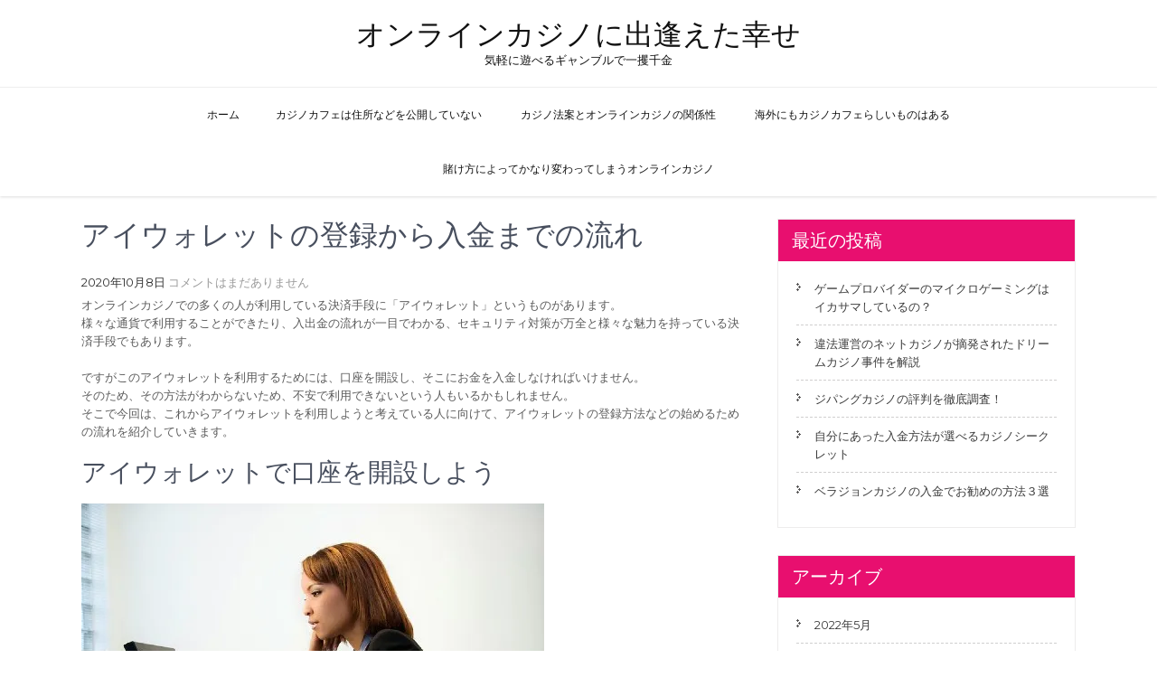

--- FILE ---
content_type: text/html; charset=UTF-8
request_url: https://www.giochi-casino-gratis.com/2020/10/08/registration-of-iwallet-to-deposit/
body_size: 14226
content:
<!DOCTYPE html>
<html lang="ja">
<head>
<meta charset="UTF-8">
<meta name="viewport" content="width=device-width, initial-scale=1">
<link rel="profile" href="http://gmpg.org/xfn/11">
<link rel="pingback" href="https://www.giochi-casino-gratis.com/wordpress/xmlrpc.php">
<title>アイウォレットの登録から入金までの流れ | オンラインカジノに出逢えた幸せ</title>

<!-- All in One SEO Pack 3.1.1 によって Michael Torbert の Semper Fi Web Design[277,327] -->
<meta name="description"  content="アイウォレットを利用するためには、口座を開設し、そこにお金を入金しなければいけません。そのため、その方法がわからないため、不安で利用できないという人もいるかもしれません。そこで今回は、これからアイウォレットを利用しようと考えている人に向けて、アイウォレットの登録方法などの始めるための流れを紹介していきます。" />

<link rel="canonical" href="https://www.giochi-casino-gratis.com/2020/10/08/registration-of-iwallet-to-deposit/" />
<!-- All in One SEO Pack -->
<link rel='dns-prefetch' href='//s0.wp.com' />
<link rel='dns-prefetch' href='//secure.gravatar.com' />
<link rel='dns-prefetch' href='//fonts.googleapis.com' />
<link rel='dns-prefetch' href='//s.w.org' />
<link rel="alternate" type="application/rss+xml" title="オンラインカジノに出逢えた幸せ &raquo; フィード" href="https://www.giochi-casino-gratis.com/feed/" />
<link rel="alternate" type="application/rss+xml" title="オンラインカジノに出逢えた幸せ &raquo; コメントフィード" href="https://www.giochi-casino-gratis.com/comments/feed/" />
<link rel="alternate" type="application/rss+xml" title="オンラインカジノに出逢えた幸せ &raquo; アイウォレットの登録から入金までの流れ のコメントのフィード" href="https://www.giochi-casino-gratis.com/2020/10/08/registration-of-iwallet-to-deposit/feed/" />
		<script type="text/javascript">
			window._wpemojiSettings = {"baseUrl":"https:\/\/s.w.org\/images\/core\/emoji\/12.0.0-1\/72x72\/","ext":".png","svgUrl":"https:\/\/s.w.org\/images\/core\/emoji\/12.0.0-1\/svg\/","svgExt":".svg","source":{"concatemoji":"https:\/\/www.giochi-casino-gratis.com\/wordpress\/wp-includes\/js\/wp-emoji-release.min.js?ver=5.2.21"}};
			!function(e,a,t){var n,r,o,i=a.createElement("canvas"),p=i.getContext&&i.getContext("2d");function s(e,t){var a=String.fromCharCode;p.clearRect(0,0,i.width,i.height),p.fillText(a.apply(this,e),0,0);e=i.toDataURL();return p.clearRect(0,0,i.width,i.height),p.fillText(a.apply(this,t),0,0),e===i.toDataURL()}function c(e){var t=a.createElement("script");t.src=e,t.defer=t.type="text/javascript",a.getElementsByTagName("head")[0].appendChild(t)}for(o=Array("flag","emoji"),t.supports={everything:!0,everythingExceptFlag:!0},r=0;r<o.length;r++)t.supports[o[r]]=function(e){if(!p||!p.fillText)return!1;switch(p.textBaseline="top",p.font="600 32px Arial",e){case"flag":return s([55356,56826,55356,56819],[55356,56826,8203,55356,56819])?!1:!s([55356,57332,56128,56423,56128,56418,56128,56421,56128,56430,56128,56423,56128,56447],[55356,57332,8203,56128,56423,8203,56128,56418,8203,56128,56421,8203,56128,56430,8203,56128,56423,8203,56128,56447]);case"emoji":return!s([55357,56424,55356,57342,8205,55358,56605,8205,55357,56424,55356,57340],[55357,56424,55356,57342,8203,55358,56605,8203,55357,56424,55356,57340])}return!1}(o[r]),t.supports.everything=t.supports.everything&&t.supports[o[r]],"flag"!==o[r]&&(t.supports.everythingExceptFlag=t.supports.everythingExceptFlag&&t.supports[o[r]]);t.supports.everythingExceptFlag=t.supports.everythingExceptFlag&&!t.supports.flag,t.DOMReady=!1,t.readyCallback=function(){t.DOMReady=!0},t.supports.everything||(n=function(){t.readyCallback()},a.addEventListener?(a.addEventListener("DOMContentLoaded",n,!1),e.addEventListener("load",n,!1)):(e.attachEvent("onload",n),a.attachEvent("onreadystatechange",function(){"complete"===a.readyState&&t.readyCallback()})),(n=t.source||{}).concatemoji?c(n.concatemoji):n.wpemoji&&n.twemoji&&(c(n.twemoji),c(n.wpemoji)))}(window,document,window._wpemojiSettings);
		</script>
		<style type="text/css">
img.wp-smiley,
img.emoji {
	display: inline !important;
	border: none !important;
	box-shadow: none !important;
	height: 1em !important;
	width: 1em !important;
	margin: 0 .07em !important;
	vertical-align: -0.1em !important;
	background: none !important;
	padding: 0 !important;
}
</style>
	<link rel='stylesheet' id='wp-block-library-css'  href='https://www.giochi-casino-gratis.com/wordpress/wp-includes/css/dist/block-library/style.min.css?ver=5.2.21' type='text/css' media='all' />
<link rel='stylesheet' id='parent-style-css'  href='https://www.giochi-casino-gratis.com/wordpress/wp-content/themes/beautiplus/style.css?ver=5.2.21' type='text/css' media='all' />
<link rel='stylesheet' id='beautiplus-font-css'  href='//fonts.googleapis.com/css?family=Montserrat%3A300%2C400%2C600%2C700%2C800%2C900&#038;ver=5.2.21' type='text/css' media='all' />
<link rel='stylesheet' id='beautiplus-basic-style-css'  href='https://www.giochi-casino-gratis.com/wordpress/wp-content/themes/beautiplus-child/style.css?ver=5.2.21' type='text/css' media='all' />
<link rel='stylesheet' id='nivo-slider-css'  href='https://www.giochi-casino-gratis.com/wordpress/wp-content/themes/beautiplus/css/nivo-slider.css?ver=5.2.21' type='text/css' media='all' />
<link rel='stylesheet' id='beautiplus-responsive-css'  href='https://www.giochi-casino-gratis.com/wordpress/wp-content/themes/beautiplus/css/responsive.css?ver=5.2.21' type='text/css' media='all' />
<link rel='stylesheet' id='beautiplus-default-css'  href='https://www.giochi-casino-gratis.com/wordpress/wp-content/themes/beautiplus/css/default.css?ver=5.2.21' type='text/css' media='all' />
<link rel='stylesheet' id='animation-css'  href='https://www.giochi-casino-gratis.com/wordpress/wp-content/themes/beautiplus/css/animation.css?ver=5.2.21' type='text/css' media='all' />
<link rel='stylesheet' id='font-awesome-css'  href='https://www.giochi-casino-gratis.com/wordpress/wp-content/themes/beautiplus/css/font-awesome.css?ver=5.2.21' type='text/css' media='all' />
<link rel='stylesheet' id='social-logos-css'  href='https://www.giochi-casino-gratis.com/wordpress/wp-content/plugins/jetpack/_inc/social-logos/social-logos.min.css?ver=1' type='text/css' media='all' />
<link rel='stylesheet' id='jetpack_css-css'  href='https://www.giochi-casino-gratis.com/wordpress/wp-content/plugins/jetpack/css/jetpack.css?ver=7.5.7' type='text/css' media='all' />
<script type='text/javascript' src='https://www.giochi-casino-gratis.com/wordpress/wp-includes/js/jquery/jquery.js?ver=1.12.4-wp'></script>
<script type='text/javascript' src='https://www.giochi-casino-gratis.com/wordpress/wp-includes/js/jquery/jquery-migrate.min.js?ver=1.4.1'></script>
<script type='text/javascript'>
/* <![CDATA[ */
var related_posts_js_options = {"post_heading":"h4"};
/* ]]> */
</script>
<script type='text/javascript' src='https://www.giochi-casino-gratis.com/wordpress/wp-content/plugins/jetpack/_inc/build/related-posts/related-posts.min.js?ver=20190204'></script>
<script type='text/javascript' src='https://www.giochi-casino-gratis.com/wordpress/wp-content/themes/beautiplus/js/jquery.nivo.slider.js?ver=5.2.21'></script>
<script type='text/javascript' src='https://www.giochi-casino-gratis.com/wordpress/wp-content/themes/beautiplus/js/custom.js?ver=5.2.21'></script>
<link rel='https://api.w.org/' href='https://www.giochi-casino-gratis.com/wp-json/' />
<link rel="EditURI" type="application/rsd+xml" title="RSD" href="https://www.giochi-casino-gratis.com/wordpress/xmlrpc.php?rsd" />
<link rel="wlwmanifest" type="application/wlwmanifest+xml" href="https://www.giochi-casino-gratis.com/wordpress/wp-includes/wlwmanifest.xml" /> 
<link rel='prev' title='オンラインカジノにしかない独自の魅力' href='https://www.giochi-casino-gratis.com/2020/07/31/unique-features-of-online-casinos/' />
<link rel='next' title='オンラインカジノの入出金方法を理解しよう' href='https://www.giochi-casino-gratis.com/2020/11/09/how-to-deposit-and-withdraw/' />
<meta name="generator" content="WordPress 5.2.21" />
<link rel='shortlink' href='https://wp.me/p9ADvq-3G' />
<link rel="alternate" type="application/json+oembed" href="https://www.giochi-casino-gratis.com/wp-json/oembed/1.0/embed?url=https%3A%2F%2Fwww.giochi-casino-gratis.com%2F2020%2F10%2F08%2Fregistration-of-iwallet-to-deposit%2F" />
<link rel="alternate" type="text/xml+oembed" href="https://www.giochi-casino-gratis.com/wp-json/oembed/1.0/embed?url=https%3A%2F%2Fwww.giochi-casino-gratis.com%2F2020%2F10%2F08%2Fregistration-of-iwallet-to-deposit%2F&#038;format=xml" />

<link rel='dns-prefetch' href='//v0.wordpress.com'/>
<link rel='dns-prefetch' href='//widgets.wp.com'/>
<link rel='dns-prefetch' href='//s0.wp.com'/>
<link rel='dns-prefetch' href='//0.gravatar.com'/>
<link rel='dns-prefetch' href='//1.gravatar.com'/>
<link rel='dns-prefetch' href='//2.gravatar.com'/>
<link rel='dns-prefetch' href='//i0.wp.com'/>
<link rel='dns-prefetch' href='//i1.wp.com'/>
<link rel='dns-prefetch' href='//i2.wp.com'/>
<style type='text/css'>img#wpstats{display:none}</style>        	<style type="text/css"> 
					
					a, .blog_lists h2 a:hover,
					#sidebar ul li a:hover,									
					.blog_lists h3 a:hover,
					.cols-4 ul li a:hover, .cols-4 ul li.current_page_item a,
					.recent-post h6:hover,					
					.fourbox:hover h3,
					.footer-icons a:hover,
					.sitenav ul li a:hover, .sitenav ul li.current_page_item a, 
					.postmeta a:hover
					{ color:#e80f6f;}
					 
					
					.pagination ul li .current, .pagination ul li a:hover, 
					#commentform input#submit:hover,					
					.nivo-controlNav a.active,
					.ReadMore:hover,
					.appbutton:hover,					
					.slide_info .slide_more,				
					h3.widget-title,									
					#sidebar .search-form input.search-submit,				
					.wpcf7 input[type='submit']					
					{ background-color:#e80f6f;}
					
					
					.footer-icons a:hover							
					{ border-color:#e80f6f;}					
					
					
			</style> 
		<style type="text/css">.recentcomments a{display:inline !important;padding:0 !important;margin:0 !important;}</style>
			<style type="text/css">
		
	</style>
	
<!-- Jetpack Open Graph Tags -->
<meta property="og:type" content="article" />
<meta property="og:title" content="アイウォレットの登録から入金までの流れ" />
<meta property="og:url" content="https://www.giochi-casino-gratis.com/2020/10/08/registration-of-iwallet-to-deposit/" />
<meta property="og:description" content="オンラインカジノでの多くの人が利用している決済手段に「アイウォレット」というものがあります。 様々な通貨で利用&hellip;" />
<meta property="article:published_time" content="2020-10-08T04:26:17+00:00" />
<meta property="article:modified_time" content="2021-09-30T00:39:48+00:00" />
<meta property="og:site_name" content="オンラインカジノに出逢えた幸せ" />
<meta property="og:image" content="https://www.giochi-casino-gratis.com/wordpress/wp-content/uploads/2020/10/Computer.jpg" />
<meta property="og:image:width" content="512" />
<meta property="og:image:height" content="342" />
<meta property="og:locale" content="ja_JP" />
<meta name="twitter:text:title" content="アイウォレットの登録から入金までの流れ" />
<meta name="twitter:card" content="summary" />

<!-- End Jetpack Open Graph Tags -->
</head>
<body class="post-template-default single single-post postid-228 single-format-standard">
<div id="pageholder">
<div class="header headerinner">
        <div class="container">
            <div class="logo">
            			                        <h1><a href="https://www.giochi-casino-gratis.com/">オンラインカジノに出逢えた幸せ</a></h1>
                                                     <span>気軽に遊べるギャンブルで一攫千金</span>
                       
            </div><!-- logo -->
         </div><!-- container --> 
         <div id="mainnavigation">
             <div class="container">
             <div class="toggle">
                <a class="toggleMenu" href="#">メニュー</a>
             </div><!-- toggle --> 
            
            <div class="sitenav">
                    <div class="menu"><ul>
<li ><a href="https://www.giochi-casino-gratis.com/">ホーム</a></li><li class="page_item page-item-10"><a href="https://www.giochi-casino-gratis.com/anonymous-cafe/">カジノカフェは住所などを公開していない</a></li>
<li class="page_item page-item-14"><a href="https://www.giochi-casino-gratis.com/online-casino-law/">カジノ法案とオンラインカジノの関係性</a></li>
<li class="page_item page-item-8"><a href="https://www.giochi-casino-gratis.com/casino-abroad/">海外にもカジノカフェらしいものはある</a></li>
<li class="page_item page-item-12"><a href="https://www.giochi-casino-gratis.com/betstyle-win/">賭け方によってかなり変わってしまうオンラインカジノ</a></li>
</ul></div>
            </div><!-- site-nav -->            
            <div class="clear"></div>            
         </div><!-- container -->
        </div><!-- #mainnavigation -->
  </div><!--.header -->

       
        

<div class="container">
     <div class="page_content">
        <section class="site-main">            
                                    <article id="post-228" class="single-post post-228 post type-post status-publish format-standard hentry category-3">

    
    <header class="entry-header">
        <h1 class="entry-title">アイウォレットの登録から入金までの流れ</h1>    </header><!-- .entry-header -->
    
     <div class="postmeta">
            <div class="post-date">2020年10月8日</div><!-- post-date -->
            <div class="post-comment"> <a href="https://www.giochi-casino-gratis.com/2020/10/08/registration-of-iwallet-to-deposit/#respond">コメントはまだありません</a></div>             
            <div class="clear"></div>         
    </div><!-- postmeta -->    
        <div class="entry-content">
        <p>オンラインカジノでの多くの人が利用している決済手段に「アイウォレット」というものがあります。<br />
様々な通貨で利用することができたり、入出金の流れが一目でわかる、セキュリティ対策が万全と様々な魅力を持っている決済手段でもあります。</p>
<p>ですがこのアイウォレットを利用するためには、口座を開設し、そこにお金を入金しなければいけません。<br />
そのため、その方法がわからないため、不安で利用できないという人もいるかもしれません。<br />
そこで今回は、これからアイウォレットを利用しようと考えている人に向けて、アイウォレットの登録方法などの始めるための流れを紹介していきます。</p>
<h2>アイウォレットで口座を開設しよう</h2>
<p><img data-attachment-id="241" data-permalink="https://www.giochi-casino-gratis.com/2020/10/08/registration-of-iwallet-to-deposit/computer/#main" data-orig-file="https://i0.wp.com/www.giochi-casino-gratis.com/wordpress/wp-content/uploads/2020/10/Computer.jpg?fit=512%2C342&amp;ssl=1" data-orig-size="512,342" data-comments-opened="1" data-image-meta="{&quot;aperture&quot;:&quot;0&quot;,&quot;credit&quot;:&quot;&quot;,&quot;camera&quot;:&quot;&quot;,&quot;caption&quot;:&quot;&quot;,&quot;created_timestamp&quot;:&quot;0&quot;,&quot;copyright&quot;:&quot;&quot;,&quot;focal_length&quot;:&quot;0&quot;,&quot;iso&quot;:&quot;0&quot;,&quot;shutter_speed&quot;:&quot;0&quot;,&quot;title&quot;:&quot;&quot;,&quot;orientation&quot;:&quot;0&quot;}" data-image-title="Computer" data-image-description="" data-medium-file="https://i0.wp.com/www.giochi-casino-gratis.com/wordpress/wp-content/uploads/2020/10/Computer.jpg?fit=300%2C200&amp;ssl=1" data-large-file="https://i0.wp.com/www.giochi-casino-gratis.com/wordpress/wp-content/uploads/2020/10/Computer.jpg?fit=512%2C342&amp;ssl=1" src="https://i0.wp.com/www.giochi-casino-gratis.com/wordpress/wp-content/uploads/2020/10/Computer.jpg?resize=512%2C342&#038;ssl=1" alt="アイウォレットで口座を開設しよう" width="512" height="342" class="aligncenter size-full wp-image-241" srcset="https://i0.wp.com/www.giochi-casino-gratis.com/wordpress/wp-content/uploads/2020/10/Computer.jpg?w=512&amp;ssl=1 512w, https://i0.wp.com/www.giochi-casino-gratis.com/wordpress/wp-content/uploads/2020/10/Computer.jpg?resize=300%2C200&amp;ssl=1 300w" sizes="(max-width: 512px) 100vw, 512px" data-recalc-dims="1" /><br />
オンラインカジノの決済手段としてアイウォレットを利用するためには、まず口座を登録しなければいけません。<br />
そこでまずは、アイウォレットを利用する場合に一番最初に行うことになる口座開設の手順を紹介していきます。</p>
<p>①オンラインカジノでアイウォレットが利用できるかを確認します。<br />
アイウォレットの口座を開設する前に、必ず行わなければいけない手順があります。</p>
<p>それは、自分が遊ぼうと思っているオンラインカジノでアイウォレットが決済手段として使うことができるかということです。<br />
アイウォレットは様々なオンラインカジノで決済方法として使うことができますが、中にはアイウォレットが利用できないものもあります。<br />
その場合にはアイウォレット以外の決済手段を使わなければいけないので、まずはそのことを確認しましょう。</p>
<p>②アイウォレットの公式サイトにアクセスし、右上のアイコンをクリックし、タブから「新規口座開設」を選択します。</p>
<p>③メールアドレスを入力します。<br />
入力を終えたら「次へ進む」をクリックします。</p>
<p>④個人情報を入力します。<br />
名前や生年月日、パスワード、国を入力し、「確認ページへ進む」をクリックします。</p>
<p>⑤入力した情報の確認画面が開くので、間違いが無いかを確認します。<br />
確認を終えたら利用規約とプライバシーポリシーを確認し、「私はiWalletの利用規約と(中略)に同意します。」に、アイウォレットからのメールを希望する場合は「私はiWalletが提供する(中略)に同意します。」にそれぞれチェックを入れ、「口座を開設する」をクリックします。</p>
<p>⑥登録したメールアドレスに認証メールが届きます。<br />
そのメールに書かれたURLをクリックすることで、登録が完了します。<br />
以上の手続きで口座開設は完了します。<br />
手順からもわかるように、特別な書類などは一切必要なく、パソコンなどのデバイスさえあれば簡単に口座開設を行うことができます。</p>
<h2>アイウォレット口座をアップグレードしよう</h2>
<p><img data-attachment-id="342" data-permalink="https://www.giochi-casino-gratis.com/2020/10/08/registration-of-iwallet-to-deposit/attachment/2021093003/#main" data-orig-file="https://i2.wp.com/www.giochi-casino-gratis.com/wordpress/wp-content/uploads/2020/10/2021093003.jpg?fit=480%2C157&amp;ssl=1" data-orig-size="480,157" data-comments-opened="1" data-image-meta="{&quot;aperture&quot;:&quot;0&quot;,&quot;credit&quot;:&quot;&quot;,&quot;camera&quot;:&quot;&quot;,&quot;caption&quot;:&quot;&quot;,&quot;created_timestamp&quot;:&quot;0&quot;,&quot;copyright&quot;:&quot;&quot;,&quot;focal_length&quot;:&quot;0&quot;,&quot;iso&quot;:&quot;0&quot;,&quot;shutter_speed&quot;:&quot;0&quot;,&quot;title&quot;:&quot;&quot;,&quot;orientation&quot;:&quot;0&quot;}" data-image-title="2021093003" data-image-description="" data-medium-file="https://i2.wp.com/www.giochi-casino-gratis.com/wordpress/wp-content/uploads/2020/10/2021093003.jpg?fit=300%2C98&amp;ssl=1" data-large-file="https://i2.wp.com/www.giochi-casino-gratis.com/wordpress/wp-content/uploads/2020/10/2021093003.jpg?fit=480%2C157&amp;ssl=1" src="https://i2.wp.com/www.giochi-casino-gratis.com/wordpress/wp-content/uploads/2020/10/2021093003.jpg?resize=480%2C157&#038;ssl=1" alt="アイウォレット口座をアップグレードしよう" width="480" height="157" class="alignnone size-full wp-image-342" srcset="https://i2.wp.com/www.giochi-casino-gratis.com/wordpress/wp-content/uploads/2020/10/2021093003.jpg?w=480&amp;ssl=1 480w, https://i2.wp.com/www.giochi-casino-gratis.com/wordpress/wp-content/uploads/2020/10/2021093003.jpg?resize=300%2C98&amp;ssl=1 300w" sizes="(max-width: 480px) 100vw, 480px" data-recalc-dims="1" /><br />
アイウォレットでは、ただ口座開設しただけではスタンダード会員になってしまい、1000ドルまでしか利用することができず、クレジットカードでの入金やプリペイドカードの作製もできません。<br />
上限額を増やしたり、機能を使えるようにするためには、口座のアップグレードを行わなければいけません。<br />
そのための手順は以下のようになります。</p>
<p>①ユーザー基本情報を更新します。<br />
マイページのユーザー設定から「ユーザ基本情報設定」をクリックします。<br />
すると口座開設時に登録した情報が表示されるので、「変更・修正する」をクリックします。</p>
<p>②情報入力画面が開くので、そこに必要な情報を入力していきます。<br />
入力はローマ字で行うことになるので注意しましょう。<br />
入力が完了したら「上記内容で登録する」をクリックします。</p>
<p>③本人確認書類と住所登録証明書類を認証します。<br />
それぞれの書類のファイルを準備し、アップロードしてください。</p>
<p>本人確認書類はパスポート、運転免許証、住基カードが、住所確認書類は公共料金や金融機関の明細書、住民票、運転免許証、健康保険証などを使うことができます。<br />
その後アップグレードの審査が行われ、審査結果は登録したメールアドレスに送られてきます。<br />
以上の手続きで、より快適にアイウォレットを利用することができるようになります。</p>
<h2>アイウォレットにお金を入金しよう</h2>
<p>アイウォレットからオンラインカジノに入金するためには、口座を開設するだけではなく、オンラインカジノに入金するためのお金を入金しなければいけません。<br />
そのための手順は以下のようになります。</p>
<p>①アイウォレットにログインし、「入金申請」か「口座に入金する」をクリックします。</p>
<p>②入金手段の選択画面が開くので、その中から自分の利用したい入金方法を選びます。<br />
入金方法はクレジットカードや国内銀行振込が利用できます。</p>
<p>③クレジットカードの場合は通貨と入金金額を選択します。<br />
その後、アカウントと入金情報を確認し、「次へ」をクリックします。<br />
するとクレジットカードの情報の入力画面が開くので、必要な情報を入力し、「送信する」をクリックします。</p>
<p>④銀行振込の場合は振込先の情報が表示されるので、それを確認します。<br />
これは毎回確実に最新の口座情報を確認しましょう。<br />
その後その入金先に振り込みを行います。<br />
その際にはメッセージ欄に自分のアイウォレットの口座番号を記入しましょう。</p>
<h2>まとめ</h2>
<p><img data-attachment-id="247" data-permalink="https://www.giochi-casino-gratis.com/2020/10/08/registration-of-iwallet-to-deposit/online-casino-1/#main" data-orig-file="https://i2.wp.com/www.giochi-casino-gratis.com/wordpress/wp-content/uploads/2020/10/Online-Casino-1.jpg?fit=512%2C358&amp;ssl=1" data-orig-size="512,358" data-comments-opened="1" data-image-meta="{&quot;aperture&quot;:&quot;0&quot;,&quot;credit&quot;:&quot;&quot;,&quot;camera&quot;:&quot;&quot;,&quot;caption&quot;:&quot;&quot;,&quot;created_timestamp&quot;:&quot;0&quot;,&quot;copyright&quot;:&quot;&quot;,&quot;focal_length&quot;:&quot;0&quot;,&quot;iso&quot;:&quot;0&quot;,&quot;shutter_speed&quot;:&quot;0&quot;,&quot;title&quot;:&quot;&quot;,&quot;orientation&quot;:&quot;0&quot;}" data-image-title="Online Casino 1" data-image-description="" data-medium-file="https://i2.wp.com/www.giochi-casino-gratis.com/wordpress/wp-content/uploads/2020/10/Online-Casino-1.jpg?fit=300%2C210&amp;ssl=1" data-large-file="https://i2.wp.com/www.giochi-casino-gratis.com/wordpress/wp-content/uploads/2020/10/Online-Casino-1.jpg?fit=512%2C358&amp;ssl=1" src="https://i2.wp.com/www.giochi-casino-gratis.com/wordpress/wp-content/uploads/2020/10/Online-Casino-1.jpg?resize=512%2C358&#038;ssl=1" alt="まとめ" width="512" height="358" class="aligncenter size-full wp-image-247" srcset="https://i2.wp.com/www.giochi-casino-gratis.com/wordpress/wp-content/uploads/2020/10/Online-Casino-1.jpg?w=512&amp;ssl=1 512w, https://i2.wp.com/www.giochi-casino-gratis.com/wordpress/wp-content/uploads/2020/10/Online-Casino-1.jpg?resize=300%2C210&amp;ssl=1 300w" sizes="(max-width: 512px) 100vw, 512px" data-recalc-dims="1" /><br />
日本では電子決済サービスに慣れていない人も多いため、アイウォレットを利用することは難しいと思っている人もいるかもしれません。<br />
ですが特別難しい手続きは必要なく、簡単に口座を開設し、<a href="https://www.guides4gambling.com/usability-payment/" target="_blank" style="text-decoration:underline; color:blue" rel="noopener noreferrer">オンラインカジノで利用することができる</a>ようになっています。<br />
そのため、オンラインカジノで遊びたいけれども、決済手段に悩んでいるという人は、ぜひアイウォレットを利用してみてください。</p>
<div class="sharedaddy sd-sharing-enabled"><div class="robots-nocontent sd-block sd-social sd-social-icon sd-sharing"><h3 class="sd-title">共有:</h3><div class="sd-content"><ul><li class="share-twitter"><a rel="nofollow noopener noreferrer" data-shared="sharing-twitter-228" class="share-twitter sd-button share-icon no-text" href="https://www.giochi-casino-gratis.com/2020/10/08/registration-of-iwallet-to-deposit/?share=twitter" target="_blank" title="クリックして Twitter で共有"><span></span><span class="sharing-screen-reader-text">クリックして Twitter で共有 (新しいウィンドウで開きます)</span></a></li><li class="share-facebook"><a rel="nofollow noopener noreferrer" data-shared="sharing-facebook-228" class="share-facebook sd-button share-icon no-text" href="https://www.giochi-casino-gratis.com/2020/10/08/registration-of-iwallet-to-deposit/?share=facebook" target="_blank" title="Facebook で共有するにはクリックしてください"><span></span><span class="sharing-screen-reader-text">Facebook で共有するにはクリックしてください (新しいウィンドウで開きます)</span></a></li><li class="share-end"></li></ul></div></div></div><div class='sharedaddy sd-block sd-like jetpack-likes-widget-wrapper jetpack-likes-widget-unloaded' id='like-post-wrapper-141718696-228-6970cc7daa967' data-src='https://widgets.wp.com/likes/#blog_id=141718696&amp;post_id=228&amp;origin=www.giochi-casino-gratis.com&amp;obj_id=141718696-228-6970cc7daa967' data-name='like-post-frame-141718696-228-6970cc7daa967'><h3 class="sd-title">いいね:</h3><div class='likes-widget-placeholder post-likes-widget-placeholder' style='height: 55px;'><span class='button'><span>いいね</span></span> <span class="loading">読み込み中...</span></div><span class='sd-text-color'></span><a class='sd-link-color'></a></div>
<div id='jp-relatedposts' class='jp-relatedposts' >
	<h3 class="jp-relatedposts-headline"><em>関連</em></h3>
</div>                <div class="postmeta">          
            <div class="post-tags"> </div>
            <div class="clear"></div>
        </div><!-- postmeta -->
    </div><!-- .entry-content -->
   
    <footer class="entry-meta">
          </footer><!-- .entry-meta -->

</article>                    
	<nav class="navigation post-navigation" role="navigation">
		<h2 class="screen-reader-text">投稿ナビゲーション</h2>
		<div class="nav-links"><div class="nav-previous"><a href="https://www.giochi-casino-gratis.com/2020/07/31/unique-features-of-online-casinos/" rel="prev">オンラインカジノにしかない独自の魅力</a></div><div class="nav-next"><a href="https://www.giochi-casino-gratis.com/2020/11/09/how-to-deposit-and-withdraw/" rel="next">オンラインカジノの入出金方法を理解しよう</a></div></div>
	</nav>                    <div id="comments" class="comments-area">

	
	
		<div id="respond" class="comment-respond">
		<h2 id="reply-title" class="comment-reply-title">コメントを残す <small><a rel="nofollow" id="cancel-comment-reply-link" href="/2020/10/08/registration-of-iwallet-to-deposit/#respond" style="display:none;">コメントをキャンセル</a></small></h2>			<form action="https://www.giochi-casino-gratis.com/wordpress/wp-comments-post.php" method="post" id="commentform" class="comment-form">
				<p class="comment-notes"><span id="email-notes">メールアドレスが公開されることはありません。</span> <span class="required">*</span> が付いている欄は必須項目です</p><p class="comment-form-comment"><label for="comment">コメント</label> <textarea id="comment" name="comment" cols="45" rows="8" maxlength="65525" required="required"></textarea></p><p class="comment-form-author"><label for="author">名前 <span class="required">*</span></label> <input id="author" name="author" type="text" value="" size="30" maxlength="245" required='required' /></p>
<p class="comment-form-email"><label for="email">メール <span class="required">*</span></label> <input id="email" name="email" type="text" value="" size="30" maxlength="100" aria-describedby="email-notes" required='required' /></p>
<p class="comment-form-url"><label for="url">サイト</label> <input id="url" name="url" type="text" value="" size="30" maxlength="200" /></p>
<p><img src="https://www.giochi-casino-gratis.com/wordpress/wp-content/plugins/siteguard/really-simple-captcha/tmp/1580820125.png" alt="CAPTCHA"></p><p><label for="siteguard_captcha">上に表示された文字を入力してください。</label><br /><input type="text" name="siteguard_captcha" id="siteguard_captcha" class="input" value="" size="10" aria-required="true" /><input type="hidden" name="siteguard_captcha_prefix" id="siteguard_captcha_prefix" value="1580820125" /></p><p class="comment-subscription-form"><input type="checkbox" name="subscribe_comments" id="subscribe_comments" value="subscribe" style="width: auto; -moz-appearance: checkbox; -webkit-appearance: checkbox;" /> <label class="subscribe-label" id="subscribe-label" for="subscribe_comments">新しいコメントをメールで通知</label></p><p class="comment-subscription-form"><input type="checkbox" name="subscribe_blog" id="subscribe_blog" value="subscribe" style="width: auto; -moz-appearance: checkbox; -webkit-appearance: checkbox;" /> <label class="subscribe-label" id="subscribe-blog-label" for="subscribe_blog">新しい投稿をメールで受け取る</label></p><p class="form-submit"><input name="submit" type="submit" id="submit" class="submit" value="コメントを送信" /> <input type='hidden' name='comment_post_ID' value='228' id='comment_post_ID' />
<input type='hidden' name='comment_parent' id='comment_parent' value='0' />
</p><p style="display: none;"><input type="hidden" id="akismet_comment_nonce" name="akismet_comment_nonce" value="f58fceff55" /></p><p style="display: none;"><input type="hidden" id="ak_js" name="ak_js" value="111"/></p>			</form>
			</div><!-- #respond -->
	
</div><!-- .comments-area -->                          
         </section>       
        <div id="sidebar">    
    		<aside id="recent-posts-2" class="widget widget_recent_entries">		<h3 class="widget-title">最近の投稿</h3>		<ul>
											<li>
					<a href="https://www.giochi-casino-gratis.com/2022/05/12/microgaming-ikasama/">ゲームプロバイダーのマイクロゲーミングはイカサマしているの？</a>
									</li>
											<li>
					<a href="https://www.giochi-casino-gratis.com/2022/02/03/internet-casino-illegal-operation/">違法運営のネットカジノが摘発されたドリームカジノ事件を解説</a>
									</li>
											<li>
					<a href="https://www.giochi-casino-gratis.com/2021/11/01/zipang-casino-reputation/">ジパングカジノの評判を徹底調査！</a>
									</li>
											<li>
					<a href="https://www.giochi-casino-gratis.com/2021/08/10/casino-secret-payment/">自分にあった入金方法が選べるカジノシークレット</a>
									</li>
											<li>
					<a href="https://www.giochi-casino-gratis.com/2021/05/17/vera-john-casino-payment/">ベラジョンカジノの入金でお勧めの方法３選</a>
									</li>
					</ul>
		</aside><aside id="archives-2" class="widget widget_archive"><h3 class="widget-title">アーカイブ</h3>		<ul>
				<li><a href='https://www.giochi-casino-gratis.com/2022/05/'>2022年5月</a></li>
	<li><a href='https://www.giochi-casino-gratis.com/2022/02/'>2022年2月</a></li>
	<li><a href='https://www.giochi-casino-gratis.com/2021/11/'>2021年11月</a></li>
	<li><a href='https://www.giochi-casino-gratis.com/2021/08/'>2021年8月</a></li>
	<li><a href='https://www.giochi-casino-gratis.com/2021/05/'>2021年5月</a></li>
	<li><a href='https://www.giochi-casino-gratis.com/2021/02/'>2021年2月</a></li>
	<li><a href='https://www.giochi-casino-gratis.com/2020/11/'>2020年11月</a></li>
	<li><a href='https://www.giochi-casino-gratis.com/2020/10/'>2020年10月</a></li>
	<li><a href='https://www.giochi-casino-gratis.com/2020/07/'>2020年7月</a></li>
	<li><a href='https://www.giochi-casino-gratis.com/2020/04/'>2020年4月</a></li>
	<li><a href='https://www.giochi-casino-gratis.com/2020/01/'>2020年1月</a></li>
	<li><a href='https://www.giochi-casino-gratis.com/2019/10/'>2019年10月</a></li>
	<li><a href='https://www.giochi-casino-gratis.com/2019/07/'>2019年7月</a></li>
	<li><a href='https://www.giochi-casino-gratis.com/2019/04/'>2019年4月</a></li>
	<li><a href='https://www.giochi-casino-gratis.com/2019/01/'>2019年1月</a></li>
	<li><a href='https://www.giochi-casino-gratis.com/2018/10/'>2018年10月</a></li>
	<li><a href='https://www.giochi-casino-gratis.com/2018/07/'>2018年7月</a></li>
	<li><a href='https://www.giochi-casino-gratis.com/2018/04/'>2018年4月</a></li>
	<li><a href='https://www.giochi-casino-gratis.com/2018/01/'>2018年1月</a></li>
		</ul>
			</aside><aside id="categories-2" class="widget widget_categories"><h3 class="widget-title">カテゴリー</h3>		<ul>
				<li class="cat-item cat-item-3"><a href="https://www.giochi-casino-gratis.com/category/%e3%82%aa%e3%83%b3%e3%83%a9%e3%82%a4%e3%83%b3%e3%82%ab%e3%82%b8%e3%83%8e%e3%81%ae%e5%85%a5%e9%87%91%e6%89%8b%e6%ae%b5/">オンラインカジノの入金手段</a>
</li>
	<li class="cat-item cat-item-2"><a href="https://www.giochi-casino-gratis.com/category/%e3%82%ab%e3%82%b8%e3%83%8e%e3%82%92%e6%84%89%e3%81%97%e3%82%80%e3%81%ab%e3%81%af/">カジノを愉しむには</a>
</li>
		</ul>
			</aside><aside id="custom_html-2" class="widget_text widget widget_custom_html"><div class="textwidget custom-html-widget"><div class="mobile-hide">
	
	<h3 class="widget-title">
		幸せを実感できるカジノ
	</h3>

	<div style="width:49%; float:left; border:1px solid #E9E9E9; text-align:center">
		<p style="font-weight:bold; font-size:14px; margin-bottom:0; text-align:center">
		ジパングカジノ
		</p>
		<a href="https://xn--eck7a6c596pzio.jp/casino/ZIPANG/" target="_blank" rel="nofollow noopener noreferrer">
			<img src="https://i2.wp.com/www.giochi-casino-gratis.com/wordpress/wp-content/uploads/2018/05/zipang_type_02.jpg?resize=110%2C110&#038;ssl=1" alt="オンラインカジノ界の絶対王者　ジパングカジノ" width="110" height="110" class="aligncenter size-full" data-recalc-dims="1" />
		</a>
	</div>

	<div style="width:49%; float:left; border:1px solid #E9E9E9; text-align:center">
		<p style="font-weight:bold; font-size:14px; margin-bottom:0; text-align:center">
			ベラジョンカジノ
		</p>
		<a href="https://xn--eck7a6c596pzio.jp/casino/VeraJohn/" target="_blank" rel="nofollow noopener noreferrer">
			<img src="https://i0.wp.com/www.giochi-casino-gratis.com/wordpress/wp-content/uploads/2018/05/verajohn_type_02.png?resize=110%2C110&#038;ssl=1" alt="プロモーション多彩で遊びやすい　ベラジョンカジノ" width="110" height="110" class="aligncenter size-full" data-recalc-dims="1" />
		</a>
	</div>

	<div style="width:49%; float:left; border:1px solid #E9E9E9; text-align:center">
		<p style="font-weight:bold; font-size:14px; margin-bottom:0; text-align:center">
			チェリーカジノ
		</p>
		<a href="https://xn--eck7a6c596pzio.jp/casino/Cherry/" target="_blank" rel="nofollow noopener noreferrer">
			<img src="https://i0.wp.com/www.giochi-casino-gratis.com/wordpress/wp-content/uploads/2018/05/cherry_type_02.jpg?resize=110%2C110&#038;ssl=1" alt="ギャンブル界の老舗中の老舗　チェリーカジノ" width="110" height="110" class="aligncenter size-full" data-recalc-dims="1" />
		</a>
	</div>

	<div style="width:49%; float:left; border:1px solid #E9E9E9; text-align:center">
		<p style="font-weight:bold; font-size:14px; margin-bottom:0; text-align:center">
			ラッキーニッキー
		</p>
		<a href="https://xn--eck7a6c596pzio.jp/casino/LuckyNiki/" target="_blank" rel="nofollow noopener noreferrer">
			<img src="https://i0.wp.com/www.giochi-casino-gratis.com/wordpress/wp-content/uploads/2018/05/lukiniki_type_05.png?resize=110%2C110&#038;ssl=1" alt="アニメと融合を果たし、どこよりも高い親しみやすさを獲得した　ラッキーニッキー" width="110" height="110" class="aligncenter size-full" data-recalc-dims="1" />
		</a>
	</div>
	
	<div style="width:32.5%; float:left; border:1px solid #E9E9E9; text-align:center">
		<p style="font-weight:bold; font-size:10px; margin-bottom:0; text-align:center">
			カジ旅
		</p>
		<a href="https://xn--eck7a6c596pzio.jp/casino/Casitabi/" target="_blank" rel="nofollow noopener noreferrer">
			<img src="https://i0.wp.com/www.giochi-casino-gratis.com/wordpress/wp-content/uploads/2018/05/casitabi_type_03.gif?resize=80%2C80&#038;ssl=1" alt="オンラインカジノ界唯一のロールプレイング風UIを持つ　カジ旅" width="80" height="80" class="aligncenter size-full" style="margin-top:1em; margin-bottom:0.5em" data-recalc-dims="1" />
		</a>
	</div>

	<div style="width:32.5%; float:left; border:1px solid #E9E9E9; text-align:center">
		<p style="font-weight:bold; font-size:7px; margin-bottom:0; text-align:center">
			ジャックポット<br />シティ
		</p>
		<a href="https://xn--eck7a6c596pzio.jp/casino/JackpotCity/" target="_blank" rel="nofollow noopener noreferrer">
			<img src="https://i0.wp.com/www.giochi-casino-gratis.com/wordpress/wp-content/uploads/2018/05/jpc_type_01.jpg?resize=80%2C80&#038;ssl=1" alt="マイクロゲーミング系カジノの筆頭　ジャックポットシティ" width="80" height="80" class="aligncenter size-full" data-recalc-dims="1" />
		</a>
	</div>
	
	<div style="width:32.5%; float:left; border:1px solid #E9E9E9; text-align:center">
		<p style="font-weight:bold; font-size:10px; margin-bottom:0; text-align:center">
			ネットベット
		</p>
	<a href="https://xn--eck7a6c596pzio.jp/casino/NetBet/" target="_blank" rel="nofollow noopener noreferrer">
	<img src="https://i1.wp.com/www.giochi-casino-gratis.com/wordpress/wp-content/uploads/2018/05/netbet_type_04.jpg?resize=80%2C80&#038;ssl=1" alt="多種多様なギャンブルを用意してあなたを待つ　ネットベット" width="80" height="80" class="aligncenter size-full" style="margin-top:1em; margin-bottom:0.5em" data-recalc-dims="1" />
		</a>
	</div>

<div class="clear">
</div>
	
</div></div></aside><aside id="recent-comments-2" class="widget widget_recent_comments"><h3 class="widget-title">最近のコメント</h3><ul id="recentcomments"></ul></aside><aside id="search-2" class="widget widget_search"><form role="search" method="get" class="search-form" action="https://www.giochi-casino-gratis.com/">
	<label>		
		<input type="search" class="search-field" placeholder="検索..." value="" name="s">
	</label>
	<input type="submit" class="search-submit" value="検索">
</form>
</aside>	
</div><!-- sidebar -->       
        <div class="clear"></div>
    </div><!-- page_content -->
</div><!-- container -->	
<div id="footer-wrapper">
    	<div class="container">
                          
                   
                        
                                                 	
                  
            
                               
                
               
                               
                 
                
            <div class="clear"></div>
        </div><!--end .container-->
        
        <div class="copyright-wrapper">
        	<div class="container">
            	<div class="copyright-txt">
<!--					
				  オンラインカジノに出逢えた幸せ All Rights Reserved              
-->
					&copy Copyright 2017-2026 <a href="https://www.giochi-casino-gratis.com">オンラインカジノに出逢えた幸せ</a>
				</div>
                <div class="design-by">
<!--                
                    <a href="https://ja.wordpress.org/">
                      Proudly powered by WordPress                    </a>
-->                    
                </div>
                <div class="clear"></div>
            </div><!--.container-->            
        </div><!--.copyright-wrapper-->
    </div><!--.#footer-wrapper-->
</div><!--#end #pageholder-->
	<div style="display:none">
	</div>

	<script type="text/javascript">
		window.WPCOM_sharing_counts = {"https:\/\/www.giochi-casino-gratis.com\/2020\/10\/08\/registration-of-iwallet-to-deposit\/":228};
	</script>
				<script type='text/javascript' src='https://www.giochi-casino-gratis.com/wordpress/wp-content/plugins/jetpack/_inc/build/photon/photon.min.js?ver=20190201'></script>
<script type='text/javascript' src='https://s0.wp.com/wp-content/js/devicepx-jetpack.js?ver=202604'></script>
<script type='text/javascript' src='https://secure.gravatar.com/js/gprofiles.js?ver=2026Janaa'></script>
<script type='text/javascript'>
/* <![CDATA[ */
var WPGroHo = {"my_hash":""};
/* ]]> */
</script>
<script type='text/javascript' src='https://www.giochi-casino-gratis.com/wordpress/wp-content/plugins/jetpack/modules/wpgroho.js?ver=5.2.21'></script>
<script type='text/javascript' src='https://www.giochi-casino-gratis.com/wordpress/wp-includes/js/comment-reply.min.js?ver=5.2.21'></script>
<script type='text/javascript' src='https://www.giochi-casino-gratis.com/wordpress/wp-includes/js/wp-embed.min.js?ver=5.2.21'></script>
<script type='text/javascript' src='https://www.giochi-casino-gratis.com/wordpress/wp-content/plugins/jetpack/_inc/build/spin.min.js?ver=1.3'></script>
<script type='text/javascript' src='https://www.giochi-casino-gratis.com/wordpress/wp-content/plugins/jetpack/_inc/build/jquery.spin.min.js?ver=1.3'></script>
<script type='text/javascript'>
/* <![CDATA[ */
var jetpackCarouselStrings = {"widths":[370,700,1000,1200,1400,2000],"is_logged_in":"","lang":"ja","ajaxurl":"https:\/\/www.giochi-casino-gratis.com\/wordpress\/wp-admin\/admin-ajax.php","nonce":"5fca6f1739","display_exif":"1","display_geo":"1","single_image_gallery":"1","single_image_gallery_media_file":"","background_color":"black","comment":"\u30b3\u30e1\u30f3\u30c8","post_comment":"\u30b3\u30e1\u30f3\u30c8\u3092\u9001\u4fe1","write_comment":"\u30b3\u30e1\u30f3\u30c8\u3092\u3069\u3046\u305e","loading_comments":"\u30b3\u30e1\u30f3\u30c8\u3092\u8aad\u307f\u8fbc\u3093\u3067\u3044\u307e\u3059\u2026","download_original":"\u30d5\u30eb\u30b5\u30a4\u30ba\u8868\u793a <span class=\"photo-size\">{0}<span class=\"photo-size-times\">\u00d7<\/span>{1}<\/span>","no_comment_text":"\u30b3\u30e1\u30f3\u30c8\u306e\u30e1\u30c3\u30bb\u30fc\u30b8\u3092\u3054\u8a18\u5165\u304f\u3060\u3055\u3044\u3002","no_comment_email":"\u30b3\u30e1\u30f3\u30c8\u3059\u308b\u306b\u306f\u30e1\u30fc\u30eb\u30a2\u30c9\u30ec\u30b9\u3092\u3054\u8a18\u5165\u304f\u3060\u3055\u3044\u3002","no_comment_author":"\u30b3\u30e1\u30f3\u30c8\u3059\u308b\u306b\u306f\u304a\u540d\u524d\u3092\u3054\u8a18\u5165\u304f\u3060\u3055\u3044\u3002","comment_post_error":"\u30b3\u30e1\u30f3\u30c8\u6295\u7a3f\u306e\u969b\u306b\u30a8\u30e9\u30fc\u304c\u767a\u751f\u3057\u307e\u3057\u305f\u3002\u5f8c\u307b\u3069\u3082\u3046\u4e00\u5ea6\u304a\u8a66\u3057\u304f\u3060\u3055\u3044\u3002","comment_approved":"\u30b3\u30e1\u30f3\u30c8\u304c\u627f\u8a8d\u3055\u308c\u307e\u3057\u305f\u3002","comment_unapproved":"\u30b3\u30e1\u30f3\u30c8\u306f\u627f\u8a8d\u5f85\u3061\u4e2d\u3067\u3059\u3002","camera":"\u30ab\u30e1\u30e9","aperture":"\u7d5e\u308a","shutter_speed":"\u30b7\u30e3\u30c3\u30bf\u30fc\u30b9\u30d4\u30fc\u30c9","focal_length":"\u7126\u70b9\u8ddd\u96e2","copyright":"\u8457\u4f5c\u6a29\u8868\u793a","comment_registration":"0","require_name_email":"1","login_url":"https:\/\/www.giochi-casino-gratis.com\/wordpress\/wp-login.php?redirect_to=https%3A%2F%2Fwww.giochi-casino-gratis.com%2F2020%2F10%2F08%2Fregistration-of-iwallet-to-deposit%2F","blog_id":"1","meta_data":["camera","aperture","shutter_speed","focal_length","copyright"],"local_comments_commenting_as":"<fieldset><label for=\"email\">\u30e1\u30fc\u30eb (\u5fc5\u9808)<\/label> <input type=\"text\" name=\"email\" class=\"jp-carousel-comment-form-field jp-carousel-comment-form-text-field\" id=\"jp-carousel-comment-form-email-field\" \/><\/fieldset><fieldset><label for=\"author\">\u540d\u524d (\u5fc5\u9808)<\/label> <input type=\"text\" name=\"author\" class=\"jp-carousel-comment-form-field jp-carousel-comment-form-text-field\" id=\"jp-carousel-comment-form-author-field\" \/><\/fieldset><fieldset><label for=\"url\">\u30b5\u30a4\u30c8<\/label> <input type=\"text\" name=\"url\" class=\"jp-carousel-comment-form-field jp-carousel-comment-form-text-field\" id=\"jp-carousel-comment-form-url-field\" \/><\/fieldset>"};
/* ]]> */
</script>
<script type='text/javascript' src='https://www.giochi-casino-gratis.com/wordpress/wp-content/plugins/jetpack/_inc/build/carousel/jetpack-carousel.min.js?ver=20190102'></script>
<script type='text/javascript' src='https://www.giochi-casino-gratis.com/wordpress/wp-content/plugins/jetpack/_inc/build/postmessage.min.js?ver=7.5.7'></script>
<script type='text/javascript' src='https://www.giochi-casino-gratis.com/wordpress/wp-content/plugins/jetpack/_inc/build/jquery.jetpack-resize.min.js?ver=7.5.7'></script>
<script type='text/javascript' src='https://www.giochi-casino-gratis.com/wordpress/wp-content/plugins/jetpack/_inc/build/likes/queuehandler.min.js?ver=7.5.7'></script>
<script async="async" type='text/javascript' src='https://www.giochi-casino-gratis.com/wordpress/wp-content/plugins/akismet/_inc/form.js?ver=4.1.2'></script>
<script type='text/javascript'>
/* <![CDATA[ */
var sharing_js_options = {"lang":"en","counts":"1","is_stats_active":"1"};
/* ]]> */
</script>
<script type='text/javascript' src='https://www.giochi-casino-gratis.com/wordpress/wp-content/plugins/jetpack/_inc/build/sharedaddy/sharing.min.js?ver=7.5.7'></script>
<script type='text/javascript'>
var windowOpen;
			jQuery( document.body ).on( 'click', 'a.share-twitter', function() {
				// If there's another sharing window open, close it.
				if ( 'undefined' !== typeof windowOpen ) {
					windowOpen.close();
				}
				windowOpen = window.open( jQuery( this ).attr( 'href' ), 'wpcomtwitter', 'menubar=1,resizable=1,width=600,height=350' );
				return false;
			});
var windowOpen;
			jQuery( document.body ).on( 'click', 'a.share-facebook', function() {
				// If there's another sharing window open, close it.
				if ( 'undefined' !== typeof windowOpen ) {
					windowOpen.close();
				}
				windowOpen = window.open( jQuery( this ).attr( 'href' ), 'wpcomfacebook', 'menubar=1,resizable=1,width=600,height=400' );
				return false;
			});
</script>
	<iframe src='https://widgets.wp.com/likes/master.html?ver=202604#ver=202604&amp;lang=ja' scrolling='no' id='likes-master' name='likes-master' style='display:none;'></iframe>
	<div id='likes-other-gravatars'><div class="likes-text"><span>%d</span>人のブロガーが「いいね」をつけました。</div><ul class="wpl-avatars sd-like-gravatars"></ul></div>
	<script type='text/javascript' src='https://stats.wp.com/e-202604.js' async='async' defer='defer'></script>
<script type='text/javascript'>
	_stq = window._stq || [];
	_stq.push([ 'view', {v:'ext',j:'1:7.5.7',blog:'141718696',post:'228',tz:'9',srv:'www.giochi-casino-gratis.com'} ]);
	_stq.push([ 'clickTrackerInit', '141718696', '228' ]);
</script>

</body>
</html>

--- FILE ---
content_type: text/css
request_url: https://www.giochi-casino-gratis.com/wordpress/wp-content/themes/beautiplus-child/style.css?ver=5.2.21
body_size: 239
content:
/*
Theme Name:beautiplus-child
Template:beautiplus
Version:1.2.0
*/

/* カスタマイズ部分 */

.mobile-hide img, .pc-hide img{
	border:none;
}

@media screen and (max-width: 767px){
	.mobile-hide{
		display:none;
	}
}

@media screen and (min-width: 767px){
	.pc-hide{
		display:none;
	}
}